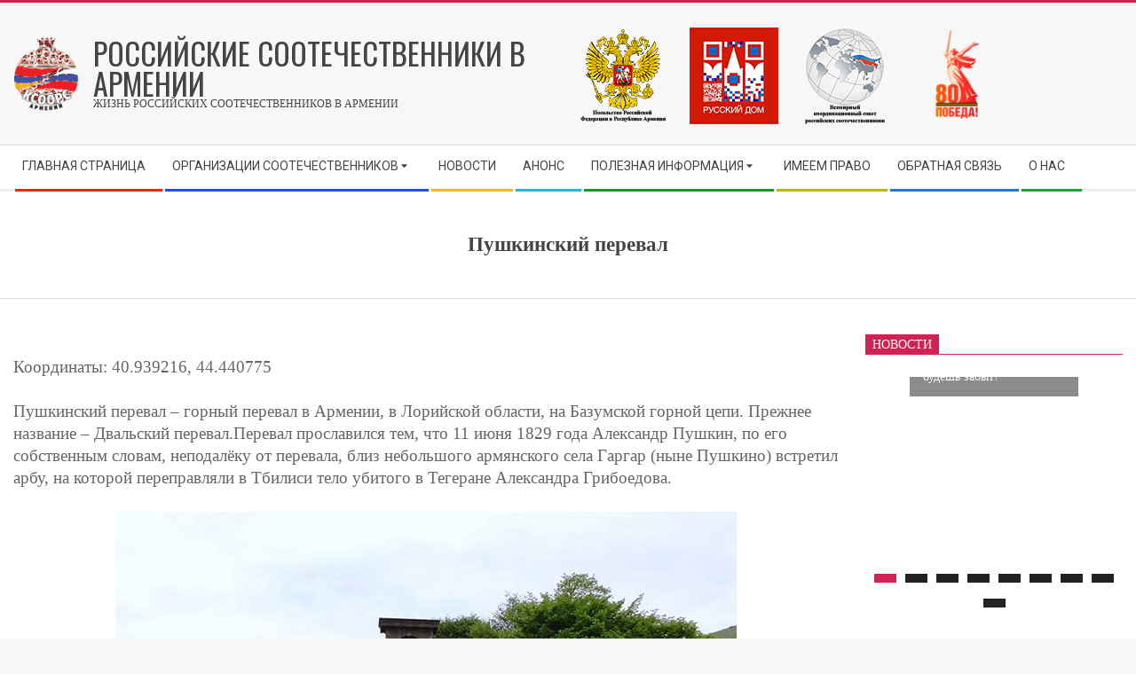

--- FILE ---
content_type: text/html; charset=UTF-8
request_url: https://ksoors.org/pushkinskij-pereval/
body_size: 20039
content:
<!DOCTYPE html>
<html lang="ru-RU" class="no-js">

<head>
<meta charset="UTF-8" />
<title>Пушкинский перевал &#8212; Российские соотечественники в Армении</title>
<meta name='robots' content='max-image-preview:large' />
<meta name="viewport" content="width=device-width, initial-scale=1" />
<meta name="generator" content="Magazine Hoot Premium 1.7.2" />
<link rel='dns-prefetch' href='//fonts.googleapis.com' />
<link rel='dns-prefetch' href='//s.w.org' />
<link rel="alternate" type="application/rss+xml" title="Российские соотечественники в Армении &raquo; Лента" href="https://ksoors.org/feed/" />
<link rel="alternate" type="application/rss+xml" title="Российские соотечественники в Армении &raquo; Лента комментариев" href="https://ksoors.org/comments/feed/" />
<link rel="profile" href="http://gmpg.org/xfn/11" />
		<script type="text/javascript">
			window._wpemojiSettings = {"baseUrl":"https:\/\/s.w.org\/images\/core\/emoji\/13.1.0\/72x72\/","ext":".png","svgUrl":"https:\/\/s.w.org\/images\/core\/emoji\/13.1.0\/svg\/","svgExt":".svg","source":{"concatemoji":"https:\/\/ksoors.org\/wp-includes\/js\/wp-emoji-release.min.js?ver=5.8.12"}};
			!function(e,a,t){var n,r,o,i=a.createElement("canvas"),p=i.getContext&&i.getContext("2d");function s(e,t){var a=String.fromCharCode;p.clearRect(0,0,i.width,i.height),p.fillText(a.apply(this,e),0,0);e=i.toDataURL();return p.clearRect(0,0,i.width,i.height),p.fillText(a.apply(this,t),0,0),e===i.toDataURL()}function c(e){var t=a.createElement("script");t.src=e,t.defer=t.type="text/javascript",a.getElementsByTagName("head")[0].appendChild(t)}for(o=Array("flag","emoji"),t.supports={everything:!0,everythingExceptFlag:!0},r=0;r<o.length;r++)t.supports[o[r]]=function(e){if(!p||!p.fillText)return!1;switch(p.textBaseline="top",p.font="600 32px Arial",e){case"flag":return s([127987,65039,8205,9895,65039],[127987,65039,8203,9895,65039])?!1:!s([55356,56826,55356,56819],[55356,56826,8203,55356,56819])&&!s([55356,57332,56128,56423,56128,56418,56128,56421,56128,56430,56128,56423,56128,56447],[55356,57332,8203,56128,56423,8203,56128,56418,8203,56128,56421,8203,56128,56430,8203,56128,56423,8203,56128,56447]);case"emoji":return!s([10084,65039,8205,55357,56613],[10084,65039,8203,55357,56613])}return!1}(o[r]),t.supports.everything=t.supports.everything&&t.supports[o[r]],"flag"!==o[r]&&(t.supports.everythingExceptFlag=t.supports.everythingExceptFlag&&t.supports[o[r]]);t.supports.everythingExceptFlag=t.supports.everythingExceptFlag&&!t.supports.flag,t.DOMReady=!1,t.readyCallback=function(){t.DOMReady=!0},t.supports.everything||(n=function(){t.readyCallback()},a.addEventListener?(a.addEventListener("DOMContentLoaded",n,!1),e.addEventListener("load",n,!1)):(e.attachEvent("onload",n),a.attachEvent("onreadystatechange",function(){"complete"===a.readyState&&t.readyCallback()})),(n=t.source||{}).concatemoji?c(n.concatemoji):n.wpemoji&&n.twemoji&&(c(n.twemoji),c(n.wpemoji)))}(window,document,window._wpemojiSettings);
		</script>
		
		<style type="text/css">
			.mistape-test, .mistape_mistake_inner {color: #E42029 !important;}
			#mistape_dialog h2::before, #mistape_dialog .mistape_action, .mistape-letter-back {background-color: #E42029 !important; }
			#mistape_reported_text:before, #mistape_reported_text:after {border-color: #E42029 !important;}
            .mistape-letter-front .front-left {border-left-color: #E42029 !important;}
            .mistape-letter-front .front-right {border-right-color: #E42029 !important;}
            .mistape-letter-front .front-bottom, .mistape-letter-back > .mistape-letter-back-top, .mistape-letter-top {border-bottom-color: #E42029 !important;}
            .mistape-logo svg {fill: #E42029 !important;}
		</style>
		<style type="text/css">
img.wp-smiley,
img.emoji {
	display: inline !important;
	border: none !important;
	box-shadow: none !important;
	height: 1em !important;
	width: 1em !important;
	margin: 0 .07em !important;
	vertical-align: -0.1em !important;
	background: none !important;
	padding: 0 !important;
}
</style>
	<link rel='stylesheet' id='wp-block-library-css'  href='https://ksoors.org/wp-includes/css/dist/block-library/style.min.css?ver=5.8.12' type='text/css' media='all' />
<link rel='stylesheet' id='contact-form-7-css'  href='https://ksoors.org/wp-content/plugins/contact-form-7/includes/css/styles.css?ver=5.5.3' type='text/css' media='all' />
<link rel='stylesheet' id='widgets-on-pages-css'  href='https://ksoors.org/wp-content/plugins/widgets-on-pages/public/css/widgets-on-pages-public.css?ver=1.4.0' type='text/css' media='all' />
<link rel='stylesheet' id='mistape-front-css'  href='https://ksoors.org/wp-content/plugins/mistape/assets/css/mistape-front.css?ver=1.3.9' type='text/css' media='all' />
<link rel='stylesheet' id='hoot-google-fonts-css'  href='//fonts.googleapis.com/css?family=Oswald%3A300%2C400%2C400i%2C500%2C600%2C700%2C700i%2C800%7CRoboto%3A300%2C400%2C400i%2C500%2C600%2C700%2C700i%2C800%7COpen+Sans%3A300%2C400%2C400i%2C500%2C600%2C700%2C700i%2C800&#038;subset=latin' type='text/css' media='all' />
<link rel='stylesheet' id='jquery-lightSlider-css'  href='https://ksoors.org/wp-content/themes/magazine-hoot-premium/css/lightSlider.min.css?ver=1.1.0' type='text/css' media='all' />
<link rel='stylesheet' id='hybrid-gallery-css'  href='https://ksoors.org/wp-content/themes/magazine-hoot-premium/hybrid/css/gallery.min.css?ver=4.0.0' type='text/css' media='all' />
<link rel='stylesheet' id='font-awesome-css'  href='https://ksoors.org/wp-content/themes/magazine-hoot-premium/hybrid/extend/css/font-awesome.min.css?ver=5.0.10' type='text/css' media='all' />
<link rel='stylesheet' id='lightGallery-css'  href='https://ksoors.org/wp-content/themes/magazine-hoot-premium/premium/css/lightGallery.min.css?ver=1.1.4' type='text/css' media='all' />
<link rel='stylesheet' id='hybridextend-style-css'  href='https://ksoors.org/wp-content/themes/magazine-hoot-premium/style.min.css?ver=1.7.2' type='text/css' media='all' />
<style id='hybridextend-style-inline-css' type='text/css'>
.hgrid {max-width: 1380px;} a,.widget .view-all a:hover {color: #d22254;} a:hover {color: #a61b42;} .accent-typo,.cat-label {background: #d22254;color: #ffffff;} .cat-typo-10 {background: #2279d2;color: #ffffff;border-color: #2279d2;} .cat-typo-1 {background: #1aa331;color: #ffffff;border-color: #1aa331;} .cat-typo-40 {background: #f7b528;color: #ffffff;border-color: #f7b528;} .cat-typo-35 {background: #21bad5;color: #ffffff;border-color: #21bad5;} .cat-typo-39 {background: #ee559d;color: #ffffff;border-color: #ee559d;} .cat-typo-9 {background: #bcba08;color: #ffffff;border-color: #bcba08;} .invert-typo {color: #ffffff;background: #666666;} .enforce-typo {background: #ffffff;color: #666666;} input[type="submit"], #submit, .button {background: #d22254;color: #ffffff;} input[type="submit"]:hover, #submit:hover, .button:hover {background: #9d193f;color: #ffffff;} body {background-color: #f7f7f7;border-color: #d22254;color: #666666;font-size: 14px;font-family: Arial, Helvetica, sans-serif;} #topbar, #main.main, #header-supplementary,.sub-footer {background: #ffffff;} .site-logo-with-icon #site-title i {font-size: 50px;} .site-logo-mixed-image img {max-width: 75px;} .site-title-line b, .site-title-line em, .site-title-line strong {color: #d22254;} .menu-items > li.current-menu-item > a, .menu-items > li.current-menu-ancestor > a, .menu-items > li:hover > a,.sf-menu ul li:hover > a, .sf-menu ul li.current-menu-ancestor > a, .sf-menu ul li.current-menu-item > a {color: #d22254;} .menu-highlight > li:nth-child(1) {color: #f72500;border-color: #f72500;} .menu-highlight > li:nth-child(2) {color: #254ce8;border-color: #254ce8;} .menu-highlight > li:nth-child(3) {color: #f7b528;border-color: #f7b528;} .menu-highlight > li:nth-child(4) {color: #21bad5;border-color: #21bad5;} .menu-highlight > li:nth-child(5) {color: #129926;border-color: #129926;} .menu-highlight > li:nth-child(6) {color: #bcba08;border-color: #bcba08;} .menu-highlight > li:nth-child(7) {color: #2279d2;border-color: #2279d2;} .menu-highlight > li:nth-child(8) {color: #1aa331;border-color: #1aa331;} .more-link {border-color: #d22254;color: #d22254;} .more-link a {background: #d22254;color: #ffffff;} .more-link a:hover {background: #9d193f;color: #ffffff;} .lSSlideOuter .lSPager.lSpg > li:hover a, .lSSlideOuter .lSPager.lSpg > li.active a {background-color: #d22254;} .frontpage-area.module-bg-accent {background-color: #d22254;} .widget-title > span.accent-typo {border-color: #d22254;} .content-block-style3 .content-block-icon {background: #ffffff;} .content-block-icon i {color: #d22254;} .icon-style-circle, .icon-style-square {border-color: #d22254;} .content-block-column .more-link a {color: #d22254;} .content-block-column .more-link a:hover {color: #ffffff;} #infinite-handle span {background: #d22254;color: #ffffff;} h1, h2, h3, h4, h5, h6, .title,.widget-title {color: #444444;font-size: 23px;font-family: "Times New Roman", serif;font-weight: bold;font-style: normal;text-transform: none;} h1 {color: #444444;font-size: 24px;font-style: normal;text-transform: none;font-weight: normal;} h2 {color: #444444;font-size: 22px;font-style: normal;text-transform: none;font-weight: normal;} h4 {color: #444444;font-size: 24px;font-style: normal;text-transform: none;font-weight: normal;} h5 {color: #444444;font-size: 17px;font-style: normal;text-transform: none;font-weight: normal;} h6 {color: #444444;font-size: 16px;font-weight: bold;font-style: normal;text-transform: none;} .titlefont {font-family: "Times New Roman", serif;} hr {color: #dddddd;} blockquote {border-color: #dddddd;color: #888888;font-size: 16px;} .enforce-body-font {font-family: Arial, Helvetica, sans-serif;} .highlight-typo {background: #f7f7f7;} .table-striped tbody tr:nth-child(odd) td, .table-striped tbody tr:nth-child(odd) th {background: #f7f7f7;} .gallery, ul.wp-block-gallery {border-color: #dddddd;background: #f7f7f7;} .gallery .gallery-caption {color: #666666;} .wp-caption {background: #f7f7f7;} .wp-caption-text, .wp-block-image figcaption {border-color: #eeeeee;color: #666666;} .site-boxed #header-supplementary, .site-boxed #below-header, .site-boxed #main {border-color: #dddddd;} #topbar {color: #aaaaaa;background: #ffffff;} #topbar,#topbar-right {border-color: #eeeeee;} #topbar i.fa-search {color: #888888;font-size: 14px;} #header-primary,.menu-side-box {border-color: #dddddd;} #header-supplementary {border-color: #eeeeee;} #header.stuck {background: #f7f7f7;} #site-title {color: #444444;font-size: 34px;font-family: "Oswald", sans-serif;text-transform: uppercase;font-style: normal;font-weight: normal;} #site-description {color: #444444;font-size: 12px;font-family: "Times New Roman", serif;text-transform: uppercase;font-style: normal;font-weight: normal;} .site-title-body-font {font-family: Arial, Helvetica, sans-serif;} .site-title-heading-font {font-family: "Times New Roman", serif;} #header-aside.header-aside-menu,#header-supplementary {background: #ffffff;} .menu-items > li > a {color: #444444;font-size: 14px;font-family: "Roboto", sans-serif;text-transform: uppercase;font-style: normal;font-weight: normal;} .menu-items, .menu-items .menu-title {font-family: "Roboto", sans-serif;} .site-header .hybridextend-megamenu-icon {color: #444444;} .sf-menu ul li a,.mobilemenu-fixed .menu-toggle {color: #666666;font-size: 14px;font-style: normal;text-transform: none;font-weight: normal;} .sf-menu ul,.mobilemenu-fixed .menu-toggle {background: rgba(255,255,255,0.9);} .menu-toggle {color: #444444;font-size: 14px;font-family: "Roboto", sans-serif;text-transform: uppercase;font-style: normal;font-weight: normal;} .below-header {border-color: #dddddd;} #loop-meta.pageheader-bg-stretch, #loop-meta.pageheader-bg-both,#content #loop-meta.pageheader-bg-incontent, #content #loop-meta.pageheader-bg-both {background: #ffffff;} #loop-meta.loop-meta-wrap,#content #loop-meta.loop-meta-wrap {border-color: #dddddd;} .loop-title,#content .loop-title {color: #444444;font-size: 23px;font-family: "Times New Roman", serif;font-weight: bold;font-style: normal;text-transform: none;} #content .loop-title {font-size: 24px;} .entry-content {border-color: #dddddd;} .entry-footer .entry-byline {border-color: #dddddd;color: #d22254;} .loop-nav {border-color: #dddddd;} #comments-number {font-size: 14px;color: #888888;} .comment li.comment {border-color: #dddddd;} .comment-by-author,.comment-meta-block, .comment-edit-link {color: #888888;} .comment.bypostauthor > article {background: #f7f7f7;} .comment.bypostauthor + #respond {background: #f7f7f7;} .comment-ping {border-color: #dddddd;} #reply-title {font-size: 14px;} .entry-grid-content .entry-title {font-size: 24px;} .archive-mosaic .entry-grid {border-color: #dddddd;} .archive-mosaic .entry-title {font-size: 16px;} .archive-mosaic .mosaic-sub {background: #f7f7f7;border-color: #dddddd;} .style-accent, .shortcode-button.style-accent, .style-accentlight {background: #d22254;color: #ffffff;} .shortcode-button.style-accent:hover {background: #b91e4a;color: #ffffff;} .style-highlight, .style-highlightlight {background: #f7f7f7;} .shortcode-toggle-head {background: #f7f7f7;border-color: #dddddd;} .shortcode-toggle-box {border-color: #dddddd;} #page-wrapper ul.shortcode-tabset-nav li {background: #f7f7f7;border-color: #dddddd;} #page-wrapper ul.shortcode-tabset-nav li.current {border-bottom-color: #ffffff;} .shortcode-tabset-box {border-color: #dddddd;} .hootslider-html-slide-content h1, .hootslider-html-slide-content h2, .hootslider-html-slide-content h3, .hootslider-html-slide-content h4, .hootslider-html-slide-content h5, .hootslider-html-slide-content h6 {font-size: 16px;} .hootslider-image-slide-caption h1, .hootslider-image-slide-caption h2, .hootslider-image-slide-caption h3, .hootslider-image-slide-caption h4, .hootslider-image-slide-caption h5, .hootslider-image-slide-caption h6 {font-size: 16px;} .lightSlideCarousel {border-color: #dddddd;} .hootslider-carousel-slide-content .more-link a {color: #d22254;} .frontpage-area.area-highlight {background: #f7f7f7;} .sidebar {color: #666666;font-size: 14px;font-style: normal;text-transform: none;font-weight: normal;} .sidebar .widget-title {font-size: 14px;font-family: "Times New Roman", serif;text-transform: uppercase;font-style: normal;font-weight: normal;} .widget .view-all a {color: #888888;} .topborder-line:before, .bottomborder-line:after {border-color: #dddddd;} .topborder-shadow:before, .bottomborder-shadow:after {border-color: #dddddd;} .content-block-title,.posts-listunit-title {font-size: 17px;} .content-block-style2 .content-block.highlight-typo,.content-block-style3 .content-block {border-color: #dddddd;} .social-icons-invert .social-icons-icon {color: #888888 !important;} .hoot-blogposts-title {border-color: #dddddd;} .vcard,.vcard-links,.vcard-link,.vcard-link:first-child {border-color: #dddddd;} .vcard-content h4, .vcard-content h1, .vcard-content h2, .vcard-content h3, .vcard-content h5, .vcard-content h6 {font-size: 16px;} .vcard-content cite {color: #444444;} .vcard-content > p:last-child > a:last-child {background: #d22254;color: #ffffff;} .number-block-content h4, .number-block-content h1, .number-block-content h2, .number-block-content h3, .number-block-content h5, .number-block-content h6 {font-size: 16px;} .hoot-jetpack-style .entry-content .sharedaddy {border-color: #dddddd;} .widget_mailpoet_form,.widget_newsletterwidget, .widget_newsletterwidgetminimal {background: #eeeeee;} .widget_mailpoet_form .widget-title,.widget_newsletterwidget .widget-title, .widget_newsletterwidgetminimal .widget-title {font-size: 23px;} .sub-footer {background: #ffffff;border-color: #dddddd;color: #666666;font-size: 14px;font-style: normal;text-transform: none;font-weight: normal;} .footer {background-color: #f7f7f7;color: #666666;font-size: 14px;font-style: normal;text-transform: none;font-weight: normal;} .footer h1, .footer h2, .footer h3, .footer h4, .footer h5, .footer h6, .footer .title {color: #444444;} .sub-footer .widget-title, .footer .widget-title {font-size: 14px;font-family: "Open Sans", sans-serif;text-transform: uppercase;font-weight: bold;font-style: normal;} .post-footer {background: #f7f7f7;color: #888888;} @media only screen and (max-width: 969px){#header-aside {border-color: #dddddd;} #menu-primary-items, #menu-secondary-items {border-color: #dddddd;} .menu-items,.mobilemenu-fixed .menu-items {background: rgba(255,255,255,0.9);} .menu-items > li > a {color: #666666;font-size: 14px;} }
</style>
<script type='text/javascript' src='https://ksoors.org/wp-content/plugins/wp-yandex-metrika/assets/YmEc.min.js?ver=1.2.2' id='wp-yandex-metrika_YmEc-js'></script>
<script type='text/javascript' id='wp-yandex-metrika_YmEc-js-after'>
window.tmpwpym={datalayername:'dataLayer',counters:JSON.parse('[{"number":"96144925","webvisor":"1"}]'),targets:JSON.parse('[]')};
</script>
<script type='text/javascript' src='https://ksoors.org/wp-includes/js/jquery/jquery.min.js?ver=3.6.0' id='jquery-core-js'></script>
<script type='text/javascript' src='https://ksoors.org/wp-includes/js/jquery/jquery-migrate.min.js?ver=3.3.2' id='jquery-migrate-js'></script>
<script type='text/javascript' src='https://ksoors.org/wp-content/plugins/wp-yandex-metrika/assets/frontend.min.js?ver=1.2.2' id='wp-yandex-metrika_frontend-js'></script>
<script type='text/javascript' src='https://ksoors.org/wp-content/themes/magazine-hoot-premium/js/modernizr.custom.min.js?ver=2.8.3' id='hoot-modernizr-js'></script>
<link rel="https://api.w.org/" href="https://ksoors.org/wp-json/" /><link rel="alternate" type="application/json" href="https://ksoors.org/wp-json/wp/v2/posts/2091" /><link rel="EditURI" type="application/rsd+xml" title="RSD" href="https://ksoors.org/xmlrpc.php?rsd" />
<link rel="wlwmanifest" type="application/wlwmanifest+xml" href="https://ksoors.org/wp-includes/wlwmanifest.xml" /> 
<meta name="generator" content="WordPress 5.8.12" />
<link rel="canonical" href="https://ksoors.org/pushkinskij-pereval/" />
<link rel='shortlink' href='https://ksoors.org/?p=2091' />
<link rel="alternate" type="application/json+oembed" href="https://ksoors.org/wp-json/oembed/1.0/embed?url=https%3A%2F%2Fksoors.org%2Fpushkinskij-pereval%2F" />
<link rel="alternate" type="text/xml+oembed" href="https://ksoors.org/wp-json/oembed/1.0/embed?url=https%3A%2F%2Fksoors.org%2Fpushkinskij-pereval%2F&#038;format=xml" />
        <script type="text/javascript">
        var ajaxurl = 'https://ksoors.org/wp-admin/admin-ajax.php';
        </script>
    <meta name="verification" content="f612c7d25f5690ad41496fcfdbf8d1" />        <!-- Yandex.Metrica counter -->
        <script type="text/javascript">
            (function (m, e, t, r, i, k, a) {
                m[i] = m[i] || function () {
                    (m[i].a = m[i].a || []).push(arguments)
                };
                m[i].l = 1 * new Date();
                k = e.createElement(t), a = e.getElementsByTagName(t)[0], k.async = 1, k.src = r, a.parentNode.insertBefore(k, a)
            })

            (window, document, "script", "https://mc.yandex.ru/metrika/tag.js", "ym");

            ym("96144925", "init", {
                clickmap: true,
                trackLinks: true,
                accurateTrackBounce: true,
                webvisor: true,
                ecommerce: "dataLayer",
                params: {
                    __ym: {
                        "ymCmsPlugin": {
                            "cms": "wordpress",
                            "cmsVersion":"5.8",
                            "pluginVersion": "1.2.2",
                            "ymCmsRip": "1307273812"
                        }
                    }
                }
            });
        </script>
        <!-- /Yandex.Metrica counter -->
        <link rel="icon" href="https://ksoors.org/wp-content/uploads/2019/03/cropped-thr-32x32.jpg" sizes="32x32" />
<link rel="icon" href="https://ksoors.org/wp-content/uploads/2019/03/cropped-thr-192x192.jpg" sizes="192x192" />
<link rel="apple-touch-icon" href="https://ksoors.org/wp-content/uploads/2019/03/cropped-thr-180x180.jpg" />
<meta name="msapplication-TileImage" content="https://ksoors.org/wp-content/uploads/2019/03/cropped-thr-270x270.jpg" />
</head>

<body class="wordpress ltr ru ru-ru parent-theme y2025 m12 d23 h05 tuesday logged-out wp-custom-logo singular singular-post singular-post-2091 post-template-default elementor-default elementor-kit-1614" dir="ltr" itemscope="itemscope" itemtype="https://schema.org/Blog">

	
	<div id="page-wrapper" class=" site-stretch page-wrapper sitewrap-narrow-right sidebarsN sidebars1 hoot-cf7-style hoot-mapp-style hoot-jetpack-style">

		<div class="skip-link">
			<a href="#content" class="screen-reader-text">Skip to content</a>
		</div><!-- .skip-link -->

		
		<header id="header" class="site-header header-layout-primary-widget-area header-layout-secondary-bottom" role="banner" itemscope="itemscope" itemtype="https://schema.org/WPHeader">

			
			<div id="header-primary" class=" header-part header-primary-widget-area">
				<div class="hgrid">
					<div class="table hgrid-span-12">
							<div id="branding" class="site-branding branding table-cell-mid">
		<div id="site-logo" class="site-logo-mixed">
			<div id="site-logo-mixed" class="site-logo-with-image"><div class="site-logo-mixed-image"><a href="https://ksoors.org/" class="custom-logo-link" rel="home"><img width="624" height="702" src="https://ksoors.org/wp-content/uploads/2019/03/cropped-Logo-2.png" class="custom-logo" alt="Российские соотечественники в Армении" srcset="https://ksoors.org/wp-content/uploads/2019/03/cropped-Logo-2.png 624w, https://ksoors.org/wp-content/uploads/2019/03/cropped-Logo-2-267x300.png 267w, https://ksoors.org/wp-content/uploads/2019/03/cropped-Logo-2-465x523.png 465w, https://ksoors.org/wp-content/uploads/2019/03/cropped-Logo-2-444x500.png 444w" sizes="(max-width: 624px) 100vw, 624px" /></a></div><div class="site-logo-mixed-text"><div id="site-title" class="site-title" itemprop="headline"><a href="https://ksoors.org" rel="home" itemprop="url">Российские соотечественники в Армении</a></div><h2 class="site-description" id="site-description" itemprop="description">Жизнь российских соотечественников в Армении</h2></div><!--site-logo-mixed-text--></div><!--logotext-->		</div>
	</div><!-- #branding -->
	<div id="header-aside" class=" header-aside table-cell-mid  header-aside-widget-area">	<div class="header-sidebar  inline-nav hgrid-stretch">
				<aside id="sidebar-header-sidebar" class="sidebar sidebar-header-sidebar" role="complementary" itemscope="itemscope" itemtype="https://schema.org/WPSideBar">
			<section id="custom_html-21" class="widget_text widget widget_custom_html"><div class="textwidget custom-html-widget"><table style="height: 100%;" width="100%">
<tbody>
<tr>
<td style="width: 20%;"><a href="https://armenia.mid.ru/ru/" target="_blank" rel="noopener noreferrer"><img class="alignleft wp-image-857 size-full" src="http://ksoors.org/wp-content/uploads/2019/03/Gerb-3.png" alt="" width="100" height="109" /></a></td>
<td style="width: 20%;"><a href="https://armenia-erevan.rs.gov.ru/" target="_blank" rel="noopener noreferrer"><img class="alignleft wp-image-856 size-full" src="http://ksoors.org/wp-content/uploads/2023/04/russkiy_dom.jpg" alt="" width="100" height="109" /></a></td>
<td style="width: 20%;"><a href="http://vksrs.com" target="_blank" rel="noopener"><img class="alignleft wp-image-863 size-full" src="http://ksoors.org/wp-content/uploads/2019/03/Koor-3.png" alt="" width="100" height="109" /></a></td>
<td style="width: 20%;"><a href="https://www.may9.ru" target="_blank" rel="noopener noreferrer"><img class="alignleft wp-image-859 size-full" src="http://ksoors.org/wp-content/uploads/2025/03/Pobeda80.png" alt="" width="100" height="109" /></a></td>
<td style="width: 20%;"><a href="http://ksoors.org/wp-content/uploads/2019/03/pustoy.png"><img class="alignleft size-thumbnail wp-image-859" src="http://ksoors.org/wp-content/uploads/2019/03/pustoy-150x150.png" alt="" width="150" height="150" /></a></td>
</tr>
</tbody>
</table></div></section>		</aside>
			</div>
	</div>					</div>
				</div>
			</div>

					<div id="header-supplementary" class=" header-part header-supplementary-bottom header-supplementary-left  menu-side-none">
			<div class="hgrid">
				<div class="hgrid-span-12">
					<div class="menu-nav-box">	<div class="screen-reader-text">Secondary Navigation Menu</div>
	<nav id="menu-secondary" class="menu menu-secondary nav-menu mobilemenu-fixed mobilesubmenu-click scrollpointscontainer" role="navigation" itemscope="itemscope" itemtype="https://schema.org/SiteNavigationElement">
		<div class="menu-toggle"><span class="menu-toggle-text">Menu</span><i class="fas fa-bars"></i></div>

		<ul id="menu-secondary-items" class="menu-items sf-menu menu menu-highlight"><li id="menu-item-76" class="menu-item menu-item-type-custom menu-item-object-custom menu-item-home menu-item-76"><a href="http://ksoors.org"><span class="menu-title">Главная страница</span></a></li>
<li id="menu-item-64" class="menu-item menu-item-type-post_type menu-item-object-page menu-item-has-children menu-item-64"><a href="https://ksoors.org/organizacii-sootechestvennikov/"><span class="menu-title">Организации соотечественников</span></a>
<ul class="sub-menu">
	<li id="menu-item-65" class="menu-item menu-item-type-post_type menu-item-object-page menu-item-65"><a href="https://ksoors.org/mcrk-garmoniya/"><span class="menu-title">МЦРК «Гармония»</span></a></li>
	<li id="menu-item-68" class="menu-item menu-item-type-post_type menu-item-object-page menu-item-68"><a href="https://ksoors.org/oo-druzya-rossii/"><span class="menu-title">ОО «Друзья России»</span></a></li>
	<li id="menu-item-69" class="menu-item menu-item-type-post_type menu-item-object-page menu-item-69"><a href="https://ksoors.org/oo-oda-veteran/"><span class="menu-title">ОО «ОДА-Ветеран»</span></a></li>
	<li id="menu-item-70" class="menu-item menu-item-type-post_type menu-item-object-page menu-item-70"><a href="https://ksoors.org/oo-oda-luch/"><span class="menu-title">ОО «ОДА-ЛУЧ»</span></a></li>
	<li id="menu-item-66" class="menu-item menu-item-type-post_type menu-item-object-page menu-item-66"><a href="https://ksoors.org/oo-rossiyane/"><span class="menu-title">ОО «Россияне»</span></a></li>
	<li id="menu-item-67" class="menu-item menu-item-type-post_type menu-item-object-page menu-item-67"><a href="https://ksoors.org/oo-rossiya/"><span class="menu-title">ОО «Россия»</span></a></li>
	<li id="menu-item-71" class="menu-item menu-item-type-post_type menu-item-object-page menu-item-71"><a href="https://ksoors.org/oo-rossijsko-armyanskoe-molodezhnoe-edinstvo-rame/"><span class="menu-title">ОО «Российско-Армянское молодежное единство» (РАМЕ)</span></a></li>
	<li id="menu-item-72" class="menu-item menu-item-type-post_type menu-item-object-page menu-item-72"><a href="https://ksoors.org/oo-russkij-narodnyj-sobor/"><span class="menu-title">ОО «Русский Народный Собор»</span></a></li>
	<li id="menu-item-73" class="menu-item menu-item-type-post_type menu-item-object-page menu-item-73"><a href="https://ksoors.org/oo-slavyanskij-dom/"><span class="menu-title">ОО «Славянский Дом»</span></a></li>
	<li id="menu-item-75" class="menu-item menu-item-type-post_type menu-item-object-page menu-item-75"><a href="https://ksoors.org/fond-pomoshhi-i-sodejstviya-rossijskim-sootechestvennikam/"><span class="menu-title">Фонд помощи и содействия российским соотечественникам</span></a></li>
</ul>
</li>
<li id="menu-item-1936" class="menu-item menu-item-type-taxonomy menu-item-object-category menu-item-1936"><a href="https://ksoors.org/category/novosti/"><span class="menu-title">Новости</span></a></li>
<li id="menu-item-343" class="menu-item menu-item-type-post_type menu-item-object-page menu-item-343"><a href="https://ksoors.org/anons/"><span class="menu-title">Анонс</span></a></li>
<li id="menu-item-442" class="menu-item menu-item-type-custom menu-item-object-custom menu-item-has-children menu-item-442"><a href="https://ksoors.org/nado-znat-2/"><span class="menu-title">Полезная информация</span></a>
<ul class="sub-menu">
	<li id="menu-item-2704" class="menu-item menu-item-type-post_type menu-item-object-page menu-item-2704"><a href="https://ksoors.org/nado-znat-2/"><span class="menu-title">Надо знать</span></a></li>
	<li id="menu-item-440" class="menu-item menu-item-type-post_type menu-item-object-page menu-item-440"><a href="https://ksoors.org/poleznye-adresa/"><span class="menu-title">Полезные адреса</span></a></li>
	<li id="menu-item-439" class="menu-item menu-item-type-post_type menu-item-object-page menu-item-439"><a href="https://ksoors.org/poleznye-telefony/"><span class="menu-title">Полезные телефоны</span></a></li>
	<li id="menu-item-438" class="menu-item menu-item-type-post_type menu-item-object-page menu-item-438"><a href="https://ksoors.org/fondy/"><span class="menu-title">Фонды</span></a></li>
	<li id="menu-item-2252" class="menu-item menu-item-type-custom menu-item-object-custom menu-item-2252"><a href="http://ksoors.org/interatvnaykarta/"><span class="menu-title">Интерактивная мультимедийная карта русско-армянского партнерства</span></a></li>
</ul>
</li>
<li id="menu-item-1766" class="menu-item menu-item-type-post_type menu-item-object-page menu-item-1766"><a href="https://ksoors.org/imeem-pravo/"><span class="menu-title">Имеем право</span></a></li>
<li id="menu-item-82" class="menu-item menu-item-type-post_type menu-item-object-page menu-item-82"><a href="https://ksoors.org/kontakty/"><span class="menu-title">Обратная связь</span></a></li>
<li id="menu-item-81" class="menu-item menu-item-type-post_type menu-item-object-page menu-item-81"><a href="https://ksoors.org/o-nas/"><span class="menu-title">О нас</span></a></li>
</ul>
	</nav><!-- #menu-secondary -->
	</div>				</div>
			</div>
		</div>
		
		</header><!-- #header -->

		
		<div id="main" class=" main">
			

				<div id="loop-meta" class=" loop-meta-wrap pageheader-bg-stretch">
					<div class="hgrid">

						<div class=" loop-meta  hgrid-span-12" itemscope="itemscope" itemtype="https://schema.org/WebPageElement">
							<div class="entry-header">

																<h1 class=" loop-title" itemprop="headline">Пушкинский перевал</h1>

								
							</div><!-- .entry-header -->
						</div><!-- .loop-meta -->

					</div>
				</div>

			
<div class="hgrid main-content-grid">

	
	<main id="content" class="content  hgrid-span-9 has-sidebar layout-narrow-right " role="main">

		<div itemprop="image" itemscope itemtype="https://schema.org/ImageObject" class="entry-featured-img-wrap"><meta itemprop="url" content="https://ksoors.org/wp-content/uploads/2023/02/Pushkinskiy-pereval-1-1024x425.jpg"><meta itemprop="width" content="1024"><meta itemprop="height" content="425"><img width="1024" height="425" src="https://ksoors.org/wp-content/uploads/2023/02/Pushkinskiy-pereval-1-1024x425.jpg" class="attachment-hoot-extra-wide  entry-content-featured-img wp-post-image" alt="" loading="lazy" itemscope="" itemprop="image" /></div>
			<div id="content-wrap">

				
	<article id="post-2091" class="entry author-administ post-2091 post type-post status-publish format-standard has-post-thumbnail category-1" itemscope="itemscope" itemtype="https://schema.org/BlogPosting" itemprop="blogPost">

		<div class="entry-content" itemprop="articleBody">

			<div class="entry-the-content">
				<p><span style="font-family: 'times new roman', times, serif;"></span></p>
<p><span style="font-family: 'times new roman', times, serif; font-size: 14pt;">Координаты: 40.939216, 44.440775</span></p>
<p><span style="font-family: 'times new roman', times, serif; font-size: 14pt;">

</span></p>
<p><span style="font-family: 'times new roman', times, serif; font-size: 14pt;">Пушкинский перевал<strong> – </strong>горный перевал в Армении, в Лорийской области, на Базумской горной цепи. Прежнее название – Двальский перевал.Перевал прославился тем, что 11 июня 1829 года Александр Пушкин, по его собственным словам, неподалёку от перевала, близ небольшого армянского села Гаргар (ныне Пушкино) встретил арбу, на которой переправляли в Тбилиси тело убитого в Тегеране Александра Грибоедова.</span></p>
<p><span style="font-family: 'times new roman', times, serif; font-size: 14pt;">

</span></p>
<div class="wp-block-image">
<figure class="aligncenter size-full"><span style="font-family: 'times new roman', times, serif; font-size: 14pt;"><img loading="lazy" width="700" height="467" class="wp-image-2092" src="http://ksoors.org/wp-content/uploads/2023/02/Pushkinskiy-pereval.jpg" alt="" srcset="https://ksoors.org/wp-content/uploads/2023/02/Pushkinskiy-pereval.jpg 700w, https://ksoors.org/wp-content/uploads/2023/02/Pushkinskiy-pereval-300x200.jpg 300w, https://ksoors.org/wp-content/uploads/2023/02/Pushkinskiy-pereval-465x310.jpg 465w, https://ksoors.org/wp-content/uploads/2023/02/Pushkinskiy-pereval-695x464.jpg 695w" sizes="(max-width: 700px) 100vw, 700px" /></span>
<figcaption><span style="font-family: 'times new roman', times, serif; font-size: 14pt;">Пушкинский перевал</span></figcaption>
</figure>
</div>
<p><span style="font-family: 'times new roman', times, serif; font-size: 14pt;">

</span></p>
<p>&nbsp;</p>
<p><span style="font-family: 'times new roman', times, serif; font-size: 14pt;">

</span></p>
<figure class="wp-block-gallery columns-2 is-cropped">
<ul class="blocks-gallery-grid">
<li class="blocks-gallery-item">
<figure><span style="font-family: 'times new roman', times, serif; font-size: 14pt;"><img loading="lazy" width="1024" height="768" class="wp-image-2093" src="http://ksoors.org/wp-content/uploads/2023/02/Pushkinskiy-pereval-1.jpg" alt="" data-id="2093" data-full-url="http://ksoors.org/wp-content/uploads/2023/02/Pushkinskiy-pereval-1.jpg" data-link="http://ksoors.org/?attachment_id=2093" data-wp-editing="1" srcset="https://ksoors.org/wp-content/uploads/2023/02/Pushkinskiy-pereval-1.jpg 1024w, https://ksoors.org/wp-content/uploads/2023/02/Pushkinskiy-pereval-1-300x225.jpg 300w, https://ksoors.org/wp-content/uploads/2023/02/Pushkinskiy-pereval-1-768x576.jpg 768w, https://ksoors.org/wp-content/uploads/2023/02/Pushkinskiy-pereval-1-465x349.jpg 465w, https://ksoors.org/wp-content/uploads/2023/02/Pushkinskiy-pereval-1-667x500.jpg 667w" sizes="(max-width: 1024px) 100vw, 1024px" /></span></figure>
</li>
<li class="blocks-gallery-item">
<figure><span style="font-family: 'times new roman', times, serif; font-size: 14pt;"><img loading="lazy" width="1024" height="768" class="wp-image-2094" src="http://ksoors.org/wp-content/uploads/2023/02/Pushkinskiy-pereval-2.jpg" alt="" data-id="2094" data-full-url="http://ksoors.org/wp-content/uploads/2023/02/Pushkinskiy-pereval-2.jpg" data-link="http://ksoors.org/?attachment_id=2094" srcset="https://ksoors.org/wp-content/uploads/2023/02/Pushkinskiy-pereval-2.jpg 1024w, https://ksoors.org/wp-content/uploads/2023/02/Pushkinskiy-pereval-2-300x225.jpg 300w, https://ksoors.org/wp-content/uploads/2023/02/Pushkinskiy-pereval-2-768x576.jpg 768w, https://ksoors.org/wp-content/uploads/2023/02/Pushkinskiy-pereval-2-465x349.jpg 465w, https://ksoors.org/wp-content/uploads/2023/02/Pushkinskiy-pereval-2-667x500.jpg 667w" sizes="(max-width: 1024px) 100vw, 1024px" /></span></figure>
</li>
</ul>
<figcaption class="blocks-gallery-caption"><span style="font-family: 'times new roman', times, serif; font-size: 14pt;">Пушкинский перевал</span></figcaption>
</figure>
<p><span style="font-family: 'times new roman', times, serif; font-size: 14pt;">

</span></p>
<p style="text-align: justify;"><span style="font-family: 'times new roman', times, serif; font-size: 14pt;">Пушкинский перевал<strong> – </strong>горный перевал в Армении, в Лорийской области, на Базумской горной цепи. Прежнее название – Двальский перевал.Перевал прославился тем, что 11 июня 1829 года Александр Пушкин, по его собственным словам, неподалёку от перевала, близ небольшого армянского села Гаргар (ныне Пушкино) встретил арбу, на которой переправляли в Тбилиси тело убитого в Тегеране Александра Грибоедова.</span></p>
<p>&nbsp;</p>
<p><a href="https://ksoors.org/pushkini-lerrnants/" target="_blank" rel="noopener"><span style="font-family: 'times new roman', times, serif; font-size: 14pt;">Прочитать на армянском</span></a></p>
<p><span style="font-family: 'times new roman', times, serif;"></span></p>			</div>
					</div><!-- .entry-content -->

		<div class="screen-reader-text" itemprop="datePublished" itemtype="https://schema.org/Date">2023-02-16</div>

					<footer class="entry-footer">
				<div class="entry-byline"> <div class="entry-byline-block entry-byline-date"> <span class="entry-byline-label">On:</span> <time class="entry-published updated" datetime="2023-02-16T13:12:54+04:00" itemprop="datePublished" title="Четверг, 16 февраля, 2023, 1:12 пп">16.02.2023</time> </div></div><!-- .entry-byline -->			</footer><!-- .entry-footer -->
			
	</article><!-- .entry -->


			</div><!-- #content-wrap -->

			
	<div class="loop-nav">
		<div class="prev">Previous Post: <a href="https://ksoors.org/cerkov-mixaila-arxangela/" rel="prev">Церковь Михаила Архангела</a></div>		<div class="next">Next Post: <a href="https://ksoors.org/pravoslavnaya-cerkov-v-dilizhane/" rel="next">Православная церковь в Дилижане</a></div>	</div><!-- .loop-nav -->


	</main><!-- #content -->

	
	
	<aside id="sidebar-primary" class="sidebar sidebar-primary hgrid-span-3 layout-narrow-right " role="complementary" itemscope="itemscope" itemtype="https://schema.org/WPSideBar">

		<section id="text-5" class="widget widget_text"><h3 class="widget-title"><span class="accent-typo">Новости</span></h3>			<div class="textwidget"><div class="hootslider-image-wrapper">
<ul class="lightSlider shortcode-hootslider" data-source="shortcode" data-slider_id="653" data-type="image" data-class="shortcode-hootslider" data-auto="true" data-pause="5000" data-adaptiveheight="true" data-display="posts" data-posts="10" data-category="9" data-content_bg="light-on-dark" data-html_content_type="excerpt" data-excerptlength="0" data-slidemove="1" data-template="template-parts/slider-image"><li class="lightSlide hootslider-image-slide hootslider-image-slide-1">

				<a href="https://ksoors.org/mnogo-gromkix-poetov-zabyto-ty-esenin-ne-budesh-zabyt/" class="hootslider-image-slide-link">					<img width="1030" height="755" src="https://ksoors.org/wp-content/uploads/2025/12/Esenin_2.jpeg" class="hootslider-image-slide-img" alt="" loading="lazy" srcset="https://ksoors.org/wp-content/uploads/2025/12/Esenin_2.jpeg 1030w, https://ksoors.org/wp-content/uploads/2025/12/Esenin_2-300x220.jpeg 300w, https://ksoors.org/wp-content/uploads/2025/12/Esenin_2-1024x751.jpeg 1024w, https://ksoors.org/wp-content/uploads/2025/12/Esenin_2-768x563.jpeg 768w, https://ksoors.org/wp-content/uploads/2025/12/Esenin_2-465x341.jpeg 465w, https://ksoors.org/wp-content/uploads/2025/12/Esenin_2-682x500.jpeg 682w" sizes="(max-width: 1030px) 100vw, 1030px" />				</a>
				<div class="hootslider-image-slide-content">
																	<div class="hootslider-image-slide-caption  titlefont style-light-on-dark"><p>Много громких поэтов забыто, Ты, Есенин, не будешь забыт!</p>
</div>
														</div>

			</li><li class="lightSlide hootslider-image-slide hootslider-image-slide-2">

				<a href="https://ksoors.org/rukovoditel-mezhdunarodnogo-centra-russkoj-kultury-garmoniya-aida-arutyunyan-v-intervyu-v-ramkax-programmy-sootechestvenniki-podvela-itogi-proshedshego-goda/" class="hootslider-image-slide-link">					<img width="1600" height="899" src="https://ksoors.org/wp-content/uploads/2025/12/Interviu.jpg" class="hootslider-image-slide-img" alt="" loading="lazy" srcset="https://ksoors.org/wp-content/uploads/2025/12/Interviu.jpg 1600w, https://ksoors.org/wp-content/uploads/2025/12/Interviu-300x169.jpg 300w, https://ksoors.org/wp-content/uploads/2025/12/Interviu-1024x575.jpg 1024w, https://ksoors.org/wp-content/uploads/2025/12/Interviu-768x432.jpg 768w, https://ksoors.org/wp-content/uploads/2025/12/Interviu-1536x863.jpg 1536w, https://ksoors.org/wp-content/uploads/2025/12/Interviu-465x261.jpg 465w, https://ksoors.org/wp-content/uploads/2025/12/Interviu-695x391.jpg 695w" sizes="(max-width: 1600px) 100vw, 1600px" />				</a>
				<div class="hootslider-image-slide-content">
																	<div class="hootslider-image-slide-caption  titlefont style-light-on-dark"><p>Руководитель Международного центра русской культуры «Гармония» Аида Арутюнян в интервью в рамках программы «Соотечественники» подвела итоги прошедшего года</p>
</div>
														</div>

			</li><li class="lightSlide hootslider-image-slide hootslider-image-slide-3">

				<a href="https://ksoors.org/v-ksoors-podveli-itogi-2025-goda/" class="hootslider-image-slide-link">					<img width="1280" height="854" src="https://ksoors.org/wp-content/uploads/2025/12/Ksoors_itog_2025_9.jpeg" class="hootslider-image-slide-img" alt="" loading="lazy" srcset="https://ksoors.org/wp-content/uploads/2025/12/Ksoors_itog_2025_9.jpeg 1280w, https://ksoors.org/wp-content/uploads/2025/12/Ksoors_itog_2025_9-300x200.jpeg 300w, https://ksoors.org/wp-content/uploads/2025/12/Ksoors_itog_2025_9-1024x683.jpeg 1024w, https://ksoors.org/wp-content/uploads/2025/12/Ksoors_itog_2025_9-768x512.jpeg 768w, https://ksoors.org/wp-content/uploads/2025/12/Ksoors_itog_2025_9-465x310.jpeg 465w, https://ksoors.org/wp-content/uploads/2025/12/Ksoors_itog_2025_9-695x464.jpeg 695w" sizes="(max-width: 1280px) 100vw, 1280px" />				</a>
				<div class="hootslider-image-slide-content">
																	<div class="hootslider-image-slide-caption  titlefont style-light-on-dark"><p>В КСООРС подвели итоги 2025 года</p>
</div>
														</div>

			</li><li class="lightSlide hootslider-image-slide hootslider-image-slide-4">

				<a href="https://ksoors.org/30-noyabrya-v-yerevan-place-hotel-sostoyalas-lekciya-psixologiya-podrostkov-kotoraya-sobrala-aktivnyx-i-zainteresovannyx-uchastnikov/" class="hootslider-image-slide-link">					<img width="1600" height="900" src="https://ksoors.org/wp-content/uploads/2025/12/Подростки.jpg" class="hootslider-image-slide-img" alt="" loading="lazy" srcset="https://ksoors.org/wp-content/uploads/2025/12/Подростки.jpg 1600w, https://ksoors.org/wp-content/uploads/2025/12/Подростки-300x169.jpg 300w, https://ksoors.org/wp-content/uploads/2025/12/Подростки-1024x576.jpg 1024w, https://ksoors.org/wp-content/uploads/2025/12/Подростки-768x432.jpg 768w, https://ksoors.org/wp-content/uploads/2025/12/Подростки-1536x864.jpg 1536w, https://ksoors.org/wp-content/uploads/2025/12/Подростки-465x262.jpg 465w, https://ksoors.org/wp-content/uploads/2025/12/Подростки-695x391.jpg 695w" sizes="(max-width: 1600px) 100vw, 1600px" />				</a>
				<div class="hootslider-image-slide-content">
																	<div class="hootslider-image-slide-caption  titlefont style-light-on-dark"><p>30 ноября в Yerevan Place Hotel состоялась лекция «Психология подростков», которая собрала активных и заинтересованных участников</p>
</div>
														</div>

			</li><li class="lightSlide hootslider-image-slide hootslider-image-slide-5">

				<a href="https://ksoors.org/intervyu-s-predsedatelem-ksoors-armenii-aidoj-sergeevnoj/" class="hootslider-image-slide-link">					<img width="1920" height="1080" src="https://ksoors.org/wp-content/uploads/2025/12/Sequence-01.02_20_30_23.Still045.jpg" class="hootslider-image-slide-img" alt="" loading="lazy" srcset="https://ksoors.org/wp-content/uploads/2025/12/Sequence-01.02_20_30_23.Still045.jpg 1920w, https://ksoors.org/wp-content/uploads/2025/12/Sequence-01.02_20_30_23.Still045-300x169.jpg 300w, https://ksoors.org/wp-content/uploads/2025/12/Sequence-01.02_20_30_23.Still045-1024x576.jpg 1024w, https://ksoors.org/wp-content/uploads/2025/12/Sequence-01.02_20_30_23.Still045-768x432.jpg 768w, https://ksoors.org/wp-content/uploads/2025/12/Sequence-01.02_20_30_23.Still045-1536x864.jpg 1536w, https://ksoors.org/wp-content/uploads/2025/12/Sequence-01.02_20_30_23.Still045-465x262.jpg 465w, https://ksoors.org/wp-content/uploads/2025/12/Sequence-01.02_20_30_23.Still045-695x391.jpg 695w" sizes="(max-width: 1920px) 100vw, 1920px" />				</a>
				<div class="hootslider-image-slide-content">
																	<div class="hootslider-image-slide-caption  titlefont style-light-on-dark"><p>Интервью с председателем КСООРС Армении Аидой Сергеевной</p>
</div>
														</div>

			</li><li class="lightSlide hootslider-image-slide hootslider-image-slide-6">

				<a href="https://ksoors.org/obedinenie-liderov-i-kulturnyx-iniciativ-era-v-dome-moskvy-v-erevane-organizovalo-era-life-prostranstvo-gde-golos-dvizhenie-i-vnutrennij-sterzhen-soshlis-v-odnu-tochku-rosta/" class="hootslider-image-slide-link">					<img width="800" height="585" src="https://ksoors.org/wp-content/uploads/2019/03/дом-москвы.jpg" class="hootslider-image-slide-img" alt="" loading="lazy" srcset="https://ksoors.org/wp-content/uploads/2019/03/дом-москвы.jpg 800w, https://ksoors.org/wp-content/uploads/2019/03/дом-москвы-300x219.jpg 300w, https://ksoors.org/wp-content/uploads/2019/03/дом-москвы-768x562.jpg 768w, https://ksoors.org/wp-content/uploads/2019/03/дом-москвы-465x340.jpg 465w, https://ksoors.org/wp-content/uploads/2019/03/дом-москвы-684x500.jpg 684w" sizes="(max-width: 800px) 100vw, 800px" />				</a>
				<div class="hootslider-image-slide-content">
																	<div class="hootslider-image-slide-caption  titlefont style-light-on-dark"><p>Объединение лидеров и культурных инициатив ЭРА в Доме Москвы в Ереване организовало ЭРА-LIFE – пространство, где голос, движение и внутренний стержень сошлись в одну точку роста</p>
</div>
														</div>

			</li><li class="lightSlide hootslider-image-slide hootslider-image-slide-7">

				<a href="https://ksoors.org/v-erevane-proshel-intellektualnyj-turnir-priurochennyj-k-80-letiyu-pobedy/" class="hootslider-image-slide-link">					<img width="1280" height="852" src="https://ksoors.org/wp-content/uploads/2025/12/turnirnyy-prirochennyy-k-80-letiyu-Pobedy-1.jpg" class="hootslider-image-slide-img" alt="" loading="lazy" srcset="https://ksoors.org/wp-content/uploads/2025/12/turnirnyy-prirochennyy-k-80-letiyu-Pobedy-1.jpg 1280w, https://ksoors.org/wp-content/uploads/2025/12/turnirnyy-prirochennyy-k-80-letiyu-Pobedy-1-300x200.jpg 300w, https://ksoors.org/wp-content/uploads/2025/12/turnirnyy-prirochennyy-k-80-letiyu-Pobedy-1-1024x682.jpg 1024w, https://ksoors.org/wp-content/uploads/2025/12/turnirnyy-prirochennyy-k-80-letiyu-Pobedy-1-768x511.jpg 768w, https://ksoors.org/wp-content/uploads/2025/12/turnirnyy-prirochennyy-k-80-letiyu-Pobedy-1-465x310.jpg 465w, https://ksoors.org/wp-content/uploads/2025/12/turnirnyy-prirochennyy-k-80-letiyu-Pobedy-1-695x463.jpg 695w" sizes="(max-width: 1280px) 100vw, 1280px" />				</a>
				<div class="hootslider-image-slide-content">
																	<div class="hootslider-image-slide-caption  titlefont style-light-on-dark"><p>В Ереване прошел интеллектуальный турнир, приуроченный к 80-летию Победы</p>
</div>
														</div>

			</li><li class="lightSlide hootslider-image-slide hootslider-image-slide-8">

				<a href="https://ksoors.org/v-ramkax-respublikanskogo-etapa-mezhdunarodnyx-rozhdestvenskix-obrazovatelnyx-chtenij-sostoyalsya-telemost-80-letie-velikoj-pobedy/" class="hootslider-image-slide-link">					<img width="1280" height="960" src="https://ksoors.org/wp-content/uploads/2025/12/Telemost-80-letiye-Velikoy-Pobedy-1.jpg" class="hootslider-image-slide-img" alt="" loading="lazy" srcset="https://ksoors.org/wp-content/uploads/2025/12/Telemost-80-letiye-Velikoy-Pobedy-1.jpg 1280w, https://ksoors.org/wp-content/uploads/2025/12/Telemost-80-letiye-Velikoy-Pobedy-1-300x225.jpg 300w, https://ksoors.org/wp-content/uploads/2025/12/Telemost-80-letiye-Velikoy-Pobedy-1-1024x768.jpg 1024w, https://ksoors.org/wp-content/uploads/2025/12/Telemost-80-letiye-Velikoy-Pobedy-1-768x576.jpg 768w, https://ksoors.org/wp-content/uploads/2025/12/Telemost-80-letiye-Velikoy-Pobedy-1-465x349.jpg 465w, https://ksoors.org/wp-content/uploads/2025/12/Telemost-80-letiye-Velikoy-Pobedy-1-667x500.jpg 667w" sizes="(max-width: 1280px) 100vw, 1280px" />				</a>
				<div class="hootslider-image-slide-content">
																	<div class="hootslider-image-slide-caption  titlefont style-light-on-dark"><p>В рамках республиканского этапа Международных Рождественских образовательных чтений состоялся телемост «80-летие Великой Победы!»</p>
</div>
														</div>

			</li><li class="lightSlide hootslider-image-slide hootslider-image-slide-9">

				<a href="https://ksoors.org/sekretar-armyanskogo-otdeleniya-moo-soyuz-pravoslavnyx-zhenshhin-i-izvestnyj-politolog-stali-gostyami-efira-radio-radonezh/" class="hootslider-image-slide-link">					<img width="1280" height="1048" src="https://ksoors.org/wp-content/uploads/2025/12/Karine-Gevorgyan.jpg" class="hootslider-image-slide-img" alt="" loading="lazy" srcset="https://ksoors.org/wp-content/uploads/2025/12/Karine-Gevorgyan.jpg 1280w, https://ksoors.org/wp-content/uploads/2025/12/Karine-Gevorgyan-300x246.jpg 300w, https://ksoors.org/wp-content/uploads/2025/12/Karine-Gevorgyan-1024x838.jpg 1024w, https://ksoors.org/wp-content/uploads/2025/12/Karine-Gevorgyan-768x629.jpg 768w, https://ksoors.org/wp-content/uploads/2025/12/Karine-Gevorgyan-465x381.jpg 465w, https://ksoors.org/wp-content/uploads/2025/12/Karine-Gevorgyan-611x500.jpg 611w" sizes="(max-width: 1280px) 100vw, 1280px" />				</a>
				<div class="hootslider-image-slide-content">
																	<div class="hootslider-image-slide-caption  titlefont style-light-on-dark"><p>Секретарь Армянского отделения МОО «Союз православных женщин» и известный политолог стали гостями эфира радио «Радонеж»</p>
</div>
														</div>

			</li></ul>
</div>
</div>
		</section><section id="search-2" class="widget widget_search"><div class="searchbody"><form method="get" class="searchform" action="https://ksoors.org/" ><label for="s" class="screen-reader-text">Search</label><i class="fas fa-search"></i><input type="text" class="searchtext" name="s" placeholder="Type Search Term &hellip;" value="" /><input type="submit" class="submit forcehide" name="submit" value="Search" /><span class="js-search-placeholder"></span></form></div><!-- /searchbody --></section><section id="black-studio-tinymce-12" class="widget widget_black_studio_tinymce"><div class="textwidget"><p><iframe style="border: none; overflow: hidden;" src="https://www.facebook.com/plugins/page.php?href=https%3A%2F%2Fwww.facebook.com%2F%D0%9A%D0%BE%D0%BE%D1%80%D0%B4%D0%B8%D0%BD%D0%B0%D1%86%D0%B8%D0%BE%D0%BD%D0%BD%D1%8B%D0%B9-%D0%A1%D0%BE%D0%B2%D0%B5%D1%82-%D0%A0%D0%BE%D1%81%D1%81%D0%B8%D0%B9%D1%81%D0%BA%D0%B8%D1%85-%D0%A1%D0%BE%D0%BE%D1%82%D0%B5%D1%87%D0%B5%D1%81%D1%82%D0%B2%D0%B5%D0%BD%D0%BD%D0%B8%D0%BA%D0%BE%D0%B2-%D0%90%D1%80%D0%BC%D0%B5%D0%BD%D0%B8%D0%B8-2774564216101223&amp;tabs=timeline&amp;width=440&amp;height=500&amp;small_header=false&amp;adapt_container_width=true&amp;hide_cover=false&amp;show_facepile=true&amp;appId=806700726748168" width="500" height="500" frameborder="0" scrolling="no"></iframe></p>
</div></section>
	</aside><!-- #sidebar-primary -->

	

</div><!-- .hgrid -->

		</div><!-- #main -->

		<div id="sub-footer" class="sub-footer  hgrid-stretch inline-nav">
	<div class="hgrid">
		<div class="hgrid-span-12">
			<section id="custom_html-7" class="widget_text widget widget_custom_html"><div class="textwidget custom-html-widget">
            <style type="text/css">

                h2.lcs_logo_carousel_slider_title{font-size: 18px !important;color: #444 !important;}
                                .lcs_logo_container a.lcs_logo_link:hover { border: 1px solid #A0A0A0; ?>; }
                .lcs_logo_container a:hover img { -moz-transform: scale(1.05); -webkit-transform: scale(1.05); -o-transform: scale(1.05); -ms-transform: scale(1.05); transform: scale(1.05); }
                                                .lcs_logo_container a.lcs_logo_link, .lcs_logo_container a.lcs_logo_link:hover { border: none; }
                                #lcs_logo_carousel_wrapper .owl-nav {
                    position: absolute;
                    margin-top: 0;
                }

                /* TOP Right*/
                                #lcs_logo_carousel_wrapper .owl-nav {
                    right: 0;
                    top: -34px;
                }
                                /* TOP Left*/
                
                #lcs_logo_carousel_wrapper .owl-nav div {
                    background: #ffffff;
                    border-radius: 2px;
                    margin: 2px;
                    padding: 0;
                    width: 27px;
                    height: 27px;
                    line-height: 20px;
                    font-size: 22px;
                    color: #ccc;
                    border: 1px solid #ccc;
                    opacity: 1;
                    z-index: 999;
                    -moz-transition: all 0.3s linear;
                    -o-transition: all 0.3s linear;
                    -webkit-transition: all 0.3s linear;
                    transition: all 0.3s linear;
            </style>

                        <div id="lcs_logo_carousel_wrapper">
                <div id="lcs_logo_carousel_slider" class="owl-carousel owl-theme">
                    
                                                <div class="lcs_logo_container">


                                                            <a href="http://ksoors.org/oo-rossiya/" class="lcs_logo_link" target="_blank" rel="noopener">
                                    <img src="https://ksoors.org/wp-content/uploads/2019/01/Ross_1-250x250.gif" alt="" />                                </a>
                                                                                </div>
                    
                                                <div class="lcs_logo_container">


                                                            <a href="http://ksoors.org/oo-slavyanskij-dom/" class="lcs_logo_link" target="_blank" rel="noopener">
                                    <img src="https://ksoors.org/wp-content/uploads/2019/01/Slav_1-250x250.gif" alt="" />                                </a>
                                                                                </div>
                    
                                                <div class="lcs_logo_container">


                                                            <a href="http://ksoors.org/mcrk-garmoniya/" class="lcs_logo_link" target="_blank" rel="noopener">
                                    <img src="https://ksoors.org/wp-content/uploads/2019/01/Yan_1-250x250.jpg" alt="" />                                </a>
                                                                                </div>
                    
                                                <div class="lcs_logo_container">


                                                            <a href="http://ksoors.org/oo-oda-luch/" class="lcs_logo_link" target="_blank" rel="noopener">
                                    <img src="https://ksoors.org/wp-content/uploads/2019/01/Oda_1-250x250.jpg" alt="" />                                </a>
                                                                                </div>
                    
                                                <div class="lcs_logo_container">


                                                            <a href="http://ksoors.org/fond-pomoshhi-i-sodejstviya-rossijskim-sootechestvennikam/" class="lcs_logo_link" target="_blank" rel="noopener">
                                    <img src="https://ksoors.org/wp-content/uploads/2019/01/Fond_1-250x250.jpg" alt="" />                                </a>
                                                                                </div>
                    
                                                <div class="lcs_logo_container">


                                                            <a href="http://ksoors.org/oo-rossiyane/" class="lcs_logo_link" target="_blank" rel="noopener">
                                    <img src="https://ksoors.org/wp-content/uploads/2019/01/Ros_1-250x250.gif" alt="" />                                </a>
                                                                                </div>
                    
                                                <div class="lcs_logo_container">


                                                            <a href="http://ksoors.org/oo-rossijsko-armyanskoe-molodezhnoe-edinstvo-rame/" class="lcs_logo_link" target="_blank" rel="noopener">
                                    <img src="https://ksoors.org/wp-content/uploads/2019/01/Rame_1-250x250.jpg" alt="" />                                </a>
                                                                                </div>
                    
                                                <div class="lcs_logo_container">


                                                            <a href="http://ksoors.org/oo-russkij-narodnyj-sobor/" class="lcs_logo_link" target="_blank" rel="noopener">
                                    <img src="https://ksoors.org/wp-content/uploads/2019/01/sob_1-250x250.jpg" alt="" />                                </a>
                                                                                </div>
                                                        </div> <!-- End lcs_logo_carousel_slider -->
            </div> <!--ends #lcs_logo_carousel_wrapper-->

            <!--UPDATED Carousel VERSION CODE-->
            <!--INITIALIZE THE SLIDER-->
            <script>
                jQuery(document).ready(function($){
                    var logoSlider = $("#lcs_logo_carousel_slider");

                    logoSlider.owlCarousel({
                        loop:true,
                        autoWidth:false,
                        responsiveClass:true,
                        dots:false,
                        autoplay:true,

                        autoplayTimeout: 4000,
                        autoplayHoverPause: false,
                        dotData:true,
                        dotsEach:false,
                        slideBy:1,
                        rtl:false,
                        nav:true,
                        navText:['‹','›'],
                        smartSpeed: 1000, // it smooths the transition
                        responsive:{
                            0 : {
                                items:2
                            },
                            500: {
                                items:3
                            },
                            600 : {
                                items:3
                            },
                            768:{
                                items:4
                            },
                            1199:{
                                items:9                            }
                        }
                    });


                    // custom navigation button for slider
                    // at first. let us cache the element
                    var $lcs_wrap = $('#lcs_logo_carousel_wrapper');
                    // Go to the next item
                    $lcs_wrap.on('click', '.prev', function () {
                        logoSlider.trigger('prev.owl.carousel');
                    });

                    // Go to the previous item
                    $lcs_wrap.on('click', '.next', function () {
                        // With optional speed parameter
                        // Parameters has to be in square bracket '[]'
                        logoSlider.trigger('next.owl.carousel');
                    })


                });
            </script>
            </div></section>		</div>
	</div>
</div>
		
<footer id="footer" class="site-footer  footer hgrid-stretch footer-highlight-typo " role="contentinfo" itemscope="itemscope" itemtype="https://schema.org/WPFooter">
	<div class="hgrid">
					<div class="hgrid-span-3 footer-column">
				<section id="custom_html-25" class="widget_text widget widget_custom_html"><div class="textwidget custom-html-widget"><div class="mistape_caption"><span class="mistape-link-wrap"><span class="mistape-link mistape-logo"><svg width="64" version="1.1" xmlns="http://www.w3.org/2000/svg" height="64" viewBox="0 0 64 64" xmlns:xlink="http://www.w3.org/1999/xlink" enable-background="new 0 0 64 64"><g><g><path d="m62.463,1.543c-1.017-1.017-2.403-1.542-3.83-1.543-1.43,0.021-2.778,0.591-3.801,1.609l-2.446,2.443c-0.01,0.012-0.015,0.025-0.024,0.035l-31.909,31.819c-0.104,0.104-0.158,0.233-0.234,0.353-0.131,0.152-0.245,0.317-0.327,0.505l-3.254,7.5c-0.324,0.75-0.169,1.62 0.397,2.211 0.392,0.41 0.927,0.631 1.476,0.631 0.241,0 0.486-0.043 0.719-0.131l7.824-2.943c0.217-0.081 0.406-0.209 0.579-0.352 0.126-0.08 0.262-0.14 0.367-0.245l32.035-31.945c0.006-0.006 0.008-0.014 0.015-0.02l2.341-2.33c2.118-2.111 2.15-5.52 0.072-7.597zm-35.905,37.576l-1.777-1.773 29.151-29.069 1.776,1.773-29.15,29.069zm32.95-32.857l-.916,.912-1.784-1.779 .911-.91c0.265-0.264 0.609-0.411 0.972-0.416 0.344-0.008 0.653,0.119 0.883,0.348 0.491,0.49 0.459,1.319-0.066,1.845z"/><path d="M58.454,22.253c-1.128,0-2.04,0.911-2.04,2.034v33.611c0,1.121-0.915,2.033-2.04,2.033H6.12    c-1.126,0-2.04-0.912-2.04-2.033V9.787c0-1.121,0.914-2.034,2.04-2.034h33.403c1.127,0,2.04-0.911,2.04-2.034    s-0.913-2.034-2.04-2.034H6.12C2.745,3.685,0,6.422,0,9.787v48.111C0,61.263,2.745,64,6.12,64h48.254    c3.374,0,6.12-2.737,6.12-6.102V24.287C60.494,23.164,59.581,22.253,58.454,22.253z"/></g></g></svg></span></span><p>Если вы нашли ошибку, пожалуйста, выделите фрагмент текста и нажмите <em>Ctrl+Enter</em>.</p></div></div></section>			</div>
					<div class="hgrid-span-3 footer-column">
							</div>
					<div class="hgrid-span-3 footer-column">
							</div>
					<div class="hgrid-span-3 footer-column">
							</div>
			</div>
</footer><!-- #footer -->


			<div id="post-footer" class="post-footer  hgrid-stretch footer-highlight-typo linkstyle">
		<div class="hgrid">
			<div class="hgrid-span-12">
				<p class="credit small">
					2025				</p><!-- .credit -->
			</div>
		</div>
	</div>

	</div><!-- #page-wrapper -->

	            <noscript>
                <div>
                    <img src="https://mc.yandex.ru/watch/96144925" style="position:absolute; left:-9999px;" alt=""/>
                </div>
            </noscript>
            <a href="#page-wrapper" class="fixed-goto-top waypoints-goto-top "><i class="fas fa-chevron-up"></i></a><link rel='stylesheet' id='lcs-owl-carousel-style-css'  href='https://ksoors.org/wp-content/plugins/logo-carousel-slider/css/owl.carousel.css?ver=5.8.12' type='text/css' media='all' />
<link rel='stylesheet' id='lcs-owl-theme-style-css'  href='https://ksoors.org/wp-content/plugins/logo-carousel-slider/css/owl.theme.css?ver=5.8.12' type='text/css' media='all' />
<link rel='stylesheet' id='lcs-owl-transitions-css'  href='https://ksoors.org/wp-content/plugins/logo-carousel-slider/css/owl.transitions.css?ver=5.8.12' type='text/css' media='all' />
<link rel='stylesheet' id='lcs-custom-style-css'  href='https://ksoors.org/wp-content/plugins/logo-carousel-slider/css/lcs-styles.css?ver=5.8.12' type='text/css' media='all' />
<script type='text/javascript' src='https://ksoors.org/wp-content/plugins/wp-yandex-metrika/assets/contactFormSeven.min.js?ver=1.2.2' id='wp-yandex-metrika_contact-form-7-js'></script>
<script type='text/javascript' src='https://ksoors.org/wp-includes/js/dist/vendor/regenerator-runtime.min.js?ver=0.13.7' id='regenerator-runtime-js'></script>
<script type='text/javascript' src='https://ksoors.org/wp-includes/js/dist/vendor/wp-polyfill.min.js?ver=3.15.0' id='wp-polyfill-js'></script>
<script type='text/javascript' id='contact-form-7-js-extra'>
/* <![CDATA[ */
var wpcf7 = {"api":{"root":"https:\/\/ksoors.org\/wp-json\/","namespace":"contact-form-7\/v1"}};
/* ]]> */
</script>
<script type='text/javascript' src='https://ksoors.org/wp-content/plugins/contact-form-7/includes/js/index.js?ver=5.5.3' id='contact-form-7-js'></script>
<script type='text/javascript' src='https://ksoors.org/wp-content/plugins/mistape/assets/js/modernizr.custom.js?ver=1.3.9' id='modernizr-js'></script>
<script type='text/javascript' id='mistape-front-js-extra'>
/* <![CDATA[ */
var decoMistape = {"ajaxurl":"https:\/\/ksoors.org\/wp-admin\/admin-ajax.php"};
/* ]]> */
</script>
<script type='text/javascript' src='https://ksoors.org/wp-content/plugins/mistape/assets/js/mistape-front.js?ver=1636016005' id='mistape-front-js'></script>
<script type='text/javascript' src='https://ksoors.org/wp-includes/js/hoverIntent.min.js?ver=1.10.1' id='hoverIntent-js'></script>
<script type='text/javascript' src='https://ksoors.org/wp-content/themes/magazine-hoot-premium/js/jquery.superfish.min.js?ver=1.7.5' id='jquery-superfish-js'></script>
<script type='text/javascript' src='https://ksoors.org/wp-content/themes/magazine-hoot-premium/js/jquery.lightSlider.min.js?ver=1.1.1' id='jquery-lightSlider-js'></script>
<script type='text/javascript' src='https://ksoors.org/wp-content/themes/magazine-hoot-premium/js/jquery.fitvids.min.js?ver=1.1' id='jquery-fitvids-js'></script>
<script type='text/javascript' src='https://ksoors.org/wp-content/themes/magazine-hoot-premium/js/jquery.parallax.min.js?ver=1.4.2' id='jquery-parallax-js'></script>
<script type='text/javascript' id='hoot-theme-js-extra'>
/* <![CDATA[ */
var hootData = {"lightbox":"enable","lightGallery":"enable","isotope":"enable"};
/* ]]> */
</script>
<script type='text/javascript' src='https://ksoors.org/wp-content/themes/magazine-hoot-premium/js/hoot.theme.min.js?ver=1.7.2' id='hoot-theme-js'></script>
<script type='text/javascript' src='https://ksoors.org/wp-content/themes/magazine-hoot-premium/premium/js/lightGallery.min.js?ver=1.1.4' id='lightGallery-js'></script>
<script type='text/javascript' src='https://ksoors.org/wp-content/themes/magazine-hoot-premium/premium/js/jquery.circliful.min.js?ver=20160309' id='jquery.circliful-js'></script>
<script type='text/javascript' src='https://ksoors.org/wp-content/themes/magazine-hoot-premium/premium/hybrid/extend/js/jquery.waypoints.min.js?ver=4.0.1' id='waypoints-js'></script>
<script type='text/javascript' src='https://ksoors.org/wp-content/plugins/elementor/assets/lib/waypoints/waypoints.min.js?ver=4.0.2' id='elementor-waypoints-js'></script>
<script type='text/javascript' src='https://ksoors.org/wp-content/themes/magazine-hoot-premium/premium/hybrid/extend/js/sticky.min.js?ver=4.0.1' id='waypoints-sticky-js'></script>
<script type='text/javascript' id='hybridextend-scrollpoints-js-extra'>
/* <![CDATA[ */
var hybridExtendData = {"customScrollerPadding":"120"};
/* ]]> */
</script>
<script type='text/javascript' src='https://ksoors.org/wp-content/themes/magazine-hoot-premium/premium/hybrid/extend/js/scrollpoints.min.js?ver=2.2.5' id='hybridextend-scrollpoints-js'></script>
<script type='text/javascript' src='https://ksoors.org/wp-content/themes/magazine-hoot-premium/premium/hybrid/extend/js/scroller.min.js?ver=2.2.5' id='hybridextend-scroller-js'></script>
<script type='text/javascript' src='https://ksoors.org/wp-content/themes/magazine-hoot-premium/premium/js/hoot.theme.premium.min.js?ver=1.7.2' id='hoot-theme-premium-js'></script>
<script type='text/javascript' src='https://ksoors.org/wp-includes/js/wp-embed.min.js?ver=5.8.12' id='wp-embed-js'></script>
<script type='text/javascript' src='https://ksoors.org/wp-content/plugins/logo-carousel-slider/js/owl.carousel.min.js?ver=2.2.1' id='lcs-owl-carousel-js-js'></script>
<div id="mistape_dialog" data-mode="notify" data-dry-run="0">
			           <div class="dialog__overlay"></div><div class="dialog__content without-comment"><div id="mistape_success_dialog" class="mistape_dialog_screen">
					<div class="dialog-wrap">
						<h2>Спасибо!</h2>
						 <h3>Теперь редакторы в курсе.</h3>
					</div>
					<div class="mistape_dialog_block">
					   <a class="mistape_action" data-dialog-close role="button">Закрыть</a>
					</div>
				</div></div></div>
</body>
</html>

--- FILE ---
content_type: text/css
request_url: https://ksoors.org/wp-content/plugins/logo-carousel-slider/css/lcs-styles.css?ver=5.8.12
body_size: 279
content:
h2.lcs_logo_carousel_slider_title {
    margin: 0 0 2px 0;
    font-weight: normal;
    font-size: 18px;
    color: #444444;
}

.lcs_logo_container {
    margin: 6px;
}

.lcs_logo_container a {
    text-decoration: none;
}

.lcs_logo_container a.lcs_logo_link {
    display: block;
    padding: 6px;
    -moz-transition: all 0.3s linear;
    -o-transition: all 0.3s linear;
    -webkit-transition: all 0.3s linear;
    transition: all 0.3s linear;
}

.lcs_logo_container img {
    box-shadow: none;
    display: block;
    margin: 0 auto;
    border-radius: 0;
    -webkit-transition: all 0.3s ease;
    -moz-transition: all 0.3s ease;
    -o-transition: all 0.3s ease;
    -ms-transition: all 0.3s ease; 
    transition: all 0.3s ease;
}

h3.lcs_logo_title {
	font-size: 15px;
	font-weight: normal;
	text-align: center;
	margin: 3px 0 0 0;
    color: #444;
    -moz-transition: all 0.3s linear;
    -o-transition: all 0.3s linear;
    -webkit-transition: all 0.3s linear;
    transition: all 0.3s linear;
}

h3.lcs_logo_title:hover {
    color: #808080;
}

.owl-theme .owl-controls .owl-page span {
    background: #666666;
}

#lcs_logo_carousel_slider .owl-buttons {
    position: absolute;
    right: 0;
    top: -34px;
}

#lcs_logo_carousel_slider .owl-buttons div {
    background: #ffffff;
    border-radius: 2px;
    margin: 2px;
    padding: 0;
    width: 27px;
    height: 27px;
    line-height: 20px;
    font-size: 22px;
    color: #ccc;
    border: 1px solid #ccc;
    opacity: 1;
    z-index: 999;
    -moz-transition: all 0.3s linear;
    -o-transition: all 0.3s linear;
    -webkit-transition: all 0.3s linear;
    transition: all 0.3s linear;
}

#lcs_logo_carousel_slider .owl-buttons div:hover { 
    background: #ffffff; 
    color: #A0A0A0; 
    border: 1px solid #A0A0A0; 
}

#lcs_logo_carousel_slider .owl-controls .owl-page span { 
    background: #666666!important; 
}
#lcs_logo_carousel_wrapper{
    position: relative;
    background: transparent;
}
.slider_navigation {
    position: absolute;
    /*top: calc(45%)
    */
    top:-28px;
    right:5px;
    -webkit-transform: translateY(-50%);
    -ms-transform: translateY(-50%);
    transform: translateY(-50%);
    /*width: 100%;*/
    width: auto;
    z-index: 999;
}
.slider_navigation span.prev {
    right: 32px;
}
.slider_navigation span {
    line-height: 28px;
    text-align: center;
    color: #fff;
    border-radius: 5px;
    width: 28px;
    height: 28px;
    background: #C9C9C9;
    cursor: pointer;
    position: absolute;
    /* top: 50%; */
    /* -webkit-transform: translateY(-50%); */
    /* -ms-transform: translateY(-50%); */
    /* transform: translateY(-50%); */
    z-index: 999;
}
.slider_navigation span.next{
    right: 0;
}

--- FILE ---
content_type: application/x-javascript
request_url: https://ksoors.org/wp-content/themes/magazine-hoot-premium/premium/hybrid/extend/js/scrollpoints.min.js?ver=2.2.5
body_size: 154
content:
"use strict";!function(e){"undefined"==typeof hybridExtendData&&(window.hybridExtendData={}),e.fn.hybridExtendScroller=function(t){var d=500,n=50;"undefined"!=typeof hybridExtendData&&"undefined"!=typeof hybridExtendData.customScrollerSpeed&&(d=hybridExtendData.customScrollerSpeed),"undefined"!=typeof hybridExtendData&&"undefined"!=typeof hybridExtendData.customScrollerPadding&&(n=hybridExtendData.customScrollerPadding);var a=e.extend({urlLoad:!1,speed:d,padding:n},t);if("undefined"==typeof r)var r=function(t){if(t=t.replace("#scrollpoint-","#"),t.length>1){var d=e(t);if(d.length){var n=d.offset().top-a.padding;return e("html:not(:animated),body:not(:animated)").animate({scrollTop:n},a.speed),!0}}return!1};return this.each(function(){if("undefined"==typeof hybridExtendData||"undefined"==typeof hybridExtendData.scroller||"enable"==hybridExtendData.scroller)if(a.urlLoad){if("undefined"==typeof hybridExtendData||"undefined"==typeof hybridExtendData.scrollerPageLoad||"enable"==hybridExtendData.scrollerPageLoad){var t=window.location.hash;t&&(t=t.split("&"),t=t[0].split("?"),t=t[0].split("="),r(t[0]))}}else{var d=e(this),n="",i=d.attr("href");if("undefined"==typeof i)return;i=i.replace(/#([A-Za-z0-9\-\_]+)/g,"#scrollpoint-$1"),("undefined"==typeof hybridExtendData||"undefined"==typeof hybridExtendData.scrollerPageLoad||"enable"==hybridExtendData.scrollerPageLoad)&&d.attr("href",i),d.on("click",function(e){n="",d.context.hash&&(n=r(d.context.hash)),!n&&d.attr("data-scrollto")&&(n=r(d.attr("data-scrollto"))),n&&e.preventDefault()})}})}}(jQuery);

--- FILE ---
content_type: application/x-javascript
request_url: https://ksoors.org/wp-content/themes/magazine-hoot-premium/premium/js/hoot.theme.premium.min.js?ver=1.7.2
body_size: 1166
content:
jQuery(document).ready(function(t){"use strict";if(("undefined"==typeof hootData||"undefined"==typeof hootData.lightbox||"enable"==hootData.lightbox)&&"undefined"!=typeof t.fn.lightGallery&&(("undefined"==typeof hootData||"undefined"==typeof hootData.lightboxImg||"enable"==hootData.lightboxImg)&&(t(".woocommerce .entry.product > .images a").addClass("no-lightbox"),t("a[href]").filter(function(){var e=t(this).attr("href"),o=e.match(/(jpg|gif|png)$/);return o||(o=/\/\/(?:www\.)?youtu(?:\.be\/|be\.com\/(?:watch\?v=|embed\/)+)/i.test(e)),o||(o=/\/\/(?:www\.)?vimeo.com\/([0-9\-_]+)/i.test(e)),o||(o=/\/\/(?:www\.)?dai.ly\/([0-9a-z\-_]+)/i.test(e)),o||(o=/\/\/(?:www\.)?(?:vk\.com|vkontakte\.ru)\/(?:video_ext\.php\?)(.*)/i.test(e)),o}).each(function(e){var o=t(this),a=o.attr("href"),i="",l=o.children("img"),r=o.attr("data-alt"),n=o.attr("title");n||(n=o.attr("data-title")),n||(n=l.attr("data-title")),r||(r=l.attr("alt")),o.attr("data-src",a).attr("data-lightbox","yes"),n&&(i+="<h4>"+n+"</h4>"),r&&(i+="<p>"+r+"</p>"),i&&(i='<div class="customHtml">'+i+"</div>"),i&&o.attr("data-sub-html",i),o.parent(".gallery-icon").length||o.parent(".tiled-gallery-item").length||o.is(".no-lightbox")||o.closest(".lightGallery").length||o.closest(".blocks-gallery-item").length||t(o.parent()).addClass("apply-lightbox")}),t(".apply-lightbox").lightGallery({selector:"a[data-lightbox='yes']"})),("undefined"==typeof hootData||"undefined"==typeof hootData.lightboxWpGal||"enable"==hootData.lightboxWpGal)&&(t(".gallery").each(function(e){var o=t(this).attr("id");t(this).lightGallery({selector:"#"+o+" .gallery-icon > a[href$='.jpg'], #"+o+" .gallery-icon > a[href$='.png'], #"+o+" .gallery-icon > a[href$='.jpeg'], #"+o+" .gallery-icon > a[href$='.gif']"})}),t(".wp-block-gallery").each(function(e){var o="hoot-block-gallery-"+e;t(this).addClass(o),t(this).lightGallery({selector:"."+o+" figure > a[href$='.jpg'], ."+o+" figure > a[href$='.png'], ."+o+" figure > a[href$='.jpeg'], ."+o+" figure > a[href$='.gif']"})}),t(".tiled-gallery").each(function(e){var o="hoot-tiled-gallery-"+e;t(this).addClass(o),t(this).lightGallery({selector:"."+o+" .tiled-gallery-item > a[href$='.jpg'], ."+o+" .tiled-gallery-item > a[href$='.png'], ."+o+" .tiled-gallery-item > a[href$='.jpeg'], ."+o+" .tiled-gallery-item > a[href$='.gif']"})}))),("undefined"==typeof hootData||"undefined"==typeof hootData.lightGallery||"enable"==hootData.lightGallery)&&"undefined"!=typeof t.fn.lightGallery&&t(".lightGallery").lightGallery({selector:"a"}),("undefined"==typeof hootData||"undefined"==typeof hootData.isotope||"enable"==hootData.isotope)&&"undefined"!=typeof t.fn.isotope){var e=t(".archive-mosaic").first().parent(),o=function(){e.isotope("layout")};e.isotope({itemSelector:".archive-mosaic"}),t(window).load(o)}var a=function(e){"undefined"!=typeof t.fn.circliful&&e.find(".number-block-circle").each(function(e){var o=t(this),a={animation:1,foregroundBorderWidth:10,percent:100},i=o.data(),l={};i.foregroundcolor&&(l.foregroundColor=i.foregroundcolor),i.backgroundcolor&&(l.backgroundColor=i.backgroundcolor),i.fillcolor&&(l.fillColor=i.fillcolor),i.foregroundborderwidth&&(l.foregroundBorderWidth=i.foregroundborderwidth),i.backgroundborderwidth&&(l.backgroundBorderWidth=i.backgroundborderwidth),i.fontcolor&&(l.fontColor=i.fontcolor),i.percent&&(l.percent=i.percent),i.animation&&(l.animation=i.animation),i.animationstep&&(l.animationStep=i.animationstep),i.icon&&(l.icon=i.icon),i.iconsize&&(l.iconSize=i.iconsize),i.iconcolor&&(l.iconColor=i.iconcolor),i.iconposition&&(l.iconPosition=i.iconposition),i.percentagetextsize&&(l.percentageTextSize=i.percentagetextsize),i.textadditionalcss&&(l.textAdditionalCss=i.textadditionalcss),i.targetpercent&&(l.targetPercent=i.targetpercent),i.targettextsize&&(l.targetTextSize=i.targettextsize),i.targetcolor&&(l.targetColor=i.targetcolor),i.text&&(l.text=i.text),i.textstyle&&(l.textStyle=i.textstyle),i.textcolor&&(l.textColor=i.textcolor),i.percentsign&&(l.percentSign=i.percentsign),i.displayprefix&&(l.displayPrefix=i.displayprefix),i.displaysuffix&&(l.displaySuffix=i.displaysuffix),i.display&&(l.display=i.display),t.extend(a,l),o.circliful(a)})};if("undefined"==typeof hootData||"undefined"==typeof hootData.circliful||"enable"==hootData.circliful)if("function"==typeof Waypoint){t(".number-blocks-widget").waypoint(function(e){"down"==e&&(a(t(this.element)),this.destroy())},{offset:"75%"})}else t(".number-blocks-widget").each(function(){a(t(this))});("undefined"==typeof hootData||"undefined"==typeof hootData.scToggle||"enable"==hootData.scToggle)&&t(".shortcode-toggle-head").click(function(){t(this).siblings(".shortcode-toggle-box").slideToggle("fast"),t(this).toggleClass("shortcode-toggle-active"),t(this).children("i").toggleClass("fa-plus fa-minus")}),("undefined"==typeof hootData||"undefined"==typeof hootData.scTabset||"enable"==hootData.scTabset)&&t(".shortcode-tabset").each(function(e){var o=t(this),a=o.find(".shortcode-tabset-nav > li"),i=o.children(".shortcode-tabset-box"),l=i.children("div");a.click(function(){var e=t(this),o=e.data("tab"),i=l.filter('[data-tab="'+o+'"]');l.removeClass("current"),i.addClass("current"),a.removeClass("current"),e.addClass("current")})}),("undefined"==typeof hootData||"undefined"==typeof hootData.scScroller||"enable"==hootData.scScroller)&&t(".shortcode-divider > a").on("click",function(e){e.preventDefault();var o=t(this).attr("href"),a=t(o).offset().top;"#page-wrapper"!=o&&(a-=50),t("html:not(:animated),body:not(:animated)").animate({scrollTop:a},500)})});